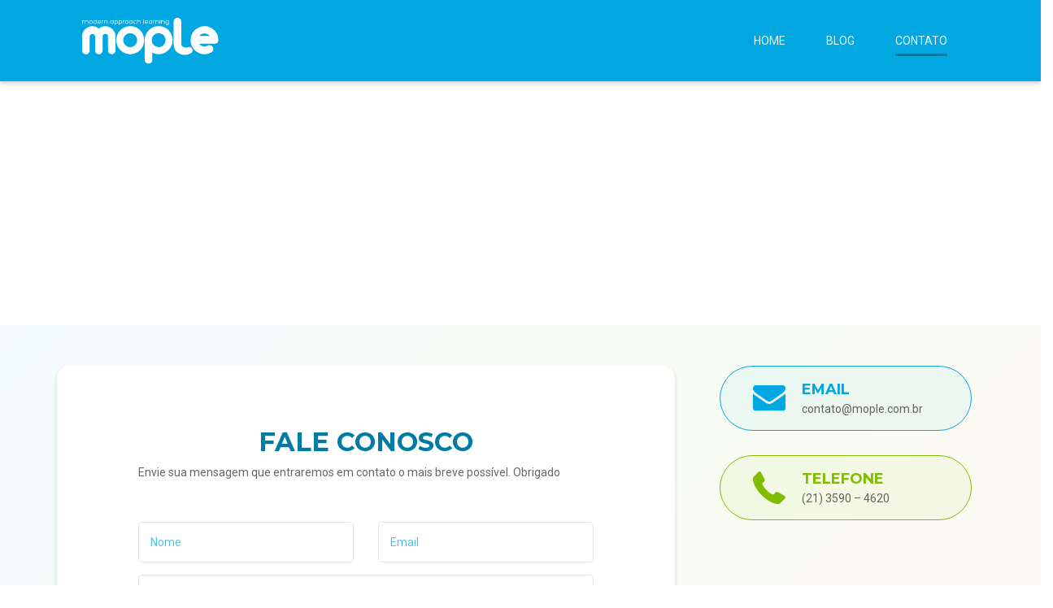

--- FILE ---
content_type: text/html; charset=UTF-8
request_url: https://mople.com.br/contato/
body_size: 6416
content:
<!DOCTYPE html>
<html lang="pt-BR">
<head>
	<meta charset="UTF-8">
	<meta name="viewport" content="width=device-width, initial-scale=1, shrink-to-fit=no">
	<link rel="profile" href="https://gmpg.org/xfn/11">
	<meta name='robots' content='index, follow, max-image-preview:large, max-snippet:-1, max-video-preview:-1' />

	<!-- This site is optimized with the Yoast SEO plugin v19.13 - https://yoast.com/wordpress/plugins/seo/ -->
	<title>Contato - Mople</title>
	<link rel="canonical" href="https://mople.com.br/contato/" />
	<meta property="og:locale" content="pt_BR" />
	<meta property="og:type" content="article" />
	<meta property="og:title" content="Contato - Mople" />
	<meta property="og:description" content="[...]Leia mais..." />
	<meta property="og:url" content="https://mople.com.br/contato/" />
	<meta property="og:site_name" content="Mople" />
	<meta name="twitter:card" content="summary_large_image" />
	<script type="application/ld+json" class="yoast-schema-graph">{"@context":"https://schema.org","@graph":[{"@type":"WebPage","@id":"https://mople.com.br/contato/","url":"https://mople.com.br/contato/","name":"Contato - Mople","isPartOf":{"@id":"https://mople.com.br/#website"},"datePublished":"2019-02-26T19:09:36+00:00","dateModified":"2019-02-26T19:09:36+00:00","breadcrumb":{"@id":"https://mople.com.br/contato/#breadcrumb"},"inLanguage":"pt-BR","potentialAction":[{"@type":"ReadAction","target":["https://mople.com.br/contato/"]}]},{"@type":"BreadcrumbList","@id":"https://mople.com.br/contato/#breadcrumb","itemListElement":[{"@type":"ListItem","position":1,"name":"Início","item":"https://mople.com.br/"},{"@type":"ListItem","position":2,"name":"Contato"}]},{"@type":"WebSite","@id":"https://mople.com.br/#website","url":"https://mople.com.br/","name":"Mople","description":"Modern Aproach Learning","potentialAction":[{"@type":"SearchAction","target":{"@type":"EntryPoint","urlTemplate":"https://mople.com.br/?s={search_term_string}"},"query-input":"required name=search_term_string"}],"inLanguage":"pt-BR"}]}</script>
	<!-- / Yoast SEO plugin. -->


<link rel='dns-prefetch' href='//s.w.org' />
<link rel="alternate" type="application/rss+xml" title="Feed para Mople &raquo;" href="https://mople.com.br/feed/" />
<link rel="alternate" type="application/rss+xml" title="Feed de comentários para Mople &raquo;" href="https://mople.com.br/comments/feed/" />
<script type="text/javascript">
window._wpemojiSettings = {"baseUrl":"https:\/\/s.w.org\/images\/core\/emoji\/13.1.0\/72x72\/","ext":".png","svgUrl":"https:\/\/s.w.org\/images\/core\/emoji\/13.1.0\/svg\/","svgExt":".svg","source":{"concatemoji":"https:\/\/mople.com.br\/wp-includes\/js\/wp-emoji-release.min.js?ver=e979bf10dc15f37b8151c6f5cdec8f47"}};
/*! This file is auto-generated */
!function(e,a,t){var n,r,o,i=a.createElement("canvas"),p=i.getContext&&i.getContext("2d");function s(e,t){var a=String.fromCharCode;p.clearRect(0,0,i.width,i.height),p.fillText(a.apply(this,e),0,0);e=i.toDataURL();return p.clearRect(0,0,i.width,i.height),p.fillText(a.apply(this,t),0,0),e===i.toDataURL()}function c(e){var t=a.createElement("script");t.src=e,t.defer=t.type="text/javascript",a.getElementsByTagName("head")[0].appendChild(t)}for(o=Array("flag","emoji"),t.supports={everything:!0,everythingExceptFlag:!0},r=0;r<o.length;r++)t.supports[o[r]]=function(e){if(!p||!p.fillText)return!1;switch(p.textBaseline="top",p.font="600 32px Arial",e){case"flag":return s([127987,65039,8205,9895,65039],[127987,65039,8203,9895,65039])?!1:!s([55356,56826,55356,56819],[55356,56826,8203,55356,56819])&&!s([55356,57332,56128,56423,56128,56418,56128,56421,56128,56430,56128,56423,56128,56447],[55356,57332,8203,56128,56423,8203,56128,56418,8203,56128,56421,8203,56128,56430,8203,56128,56423,8203,56128,56447]);case"emoji":return!s([10084,65039,8205,55357,56613],[10084,65039,8203,55357,56613])}return!1}(o[r]),t.supports.everything=t.supports.everything&&t.supports[o[r]],"flag"!==o[r]&&(t.supports.everythingExceptFlag=t.supports.everythingExceptFlag&&t.supports[o[r]]);t.supports.everythingExceptFlag=t.supports.everythingExceptFlag&&!t.supports.flag,t.DOMReady=!1,t.readyCallback=function(){t.DOMReady=!0},t.supports.everything||(n=function(){t.readyCallback()},a.addEventListener?(a.addEventListener("DOMContentLoaded",n,!1),e.addEventListener("load",n,!1)):(e.attachEvent("onload",n),a.attachEvent("onreadystatechange",function(){"complete"===a.readyState&&t.readyCallback()})),(n=t.source||{}).concatemoji?c(n.concatemoji):n.wpemoji&&n.twemoji&&(c(n.twemoji),c(n.wpemoji)))}(window,document,window._wpemojiSettings);
</script>
<style type="text/css">
img.wp-smiley,
img.emoji {
	display: inline !important;
	border: none !important;
	box-shadow: none !important;
	height: 1em !important;
	width: 1em !important;
	margin: 0 0.07em !important;
	vertical-align: -0.1em !important;
	background: none !important;
	padding: 0 !important;
}
</style>
	<link rel='stylesheet' id='wp-block-library-css'  href='https://mople.com.br/wp-includes/css/dist/block-library/style.min.css?ver=e979bf10dc15f37b8151c6f5cdec8f47' type='text/css' media='all' />
<style id='global-styles-inline-css' type='text/css'>
body{--wp--preset--color--black: #000000;--wp--preset--color--cyan-bluish-gray: #abb8c3;--wp--preset--color--white: #ffffff;--wp--preset--color--pale-pink: #f78da7;--wp--preset--color--vivid-red: #cf2e2e;--wp--preset--color--luminous-vivid-orange: #ff6900;--wp--preset--color--luminous-vivid-amber: #fcb900;--wp--preset--color--light-green-cyan: #7bdcb5;--wp--preset--color--vivid-green-cyan: #00d084;--wp--preset--color--pale-cyan-blue: #8ed1fc;--wp--preset--color--vivid-cyan-blue: #0693e3;--wp--preset--color--vivid-purple: #9b51e0;--wp--preset--gradient--vivid-cyan-blue-to-vivid-purple: linear-gradient(135deg,rgba(6,147,227,1) 0%,rgb(155,81,224) 100%);--wp--preset--gradient--light-green-cyan-to-vivid-green-cyan: linear-gradient(135deg,rgb(122,220,180) 0%,rgb(0,208,130) 100%);--wp--preset--gradient--luminous-vivid-amber-to-luminous-vivid-orange: linear-gradient(135deg,rgba(252,185,0,1) 0%,rgba(255,105,0,1) 100%);--wp--preset--gradient--luminous-vivid-orange-to-vivid-red: linear-gradient(135deg,rgba(255,105,0,1) 0%,rgb(207,46,46) 100%);--wp--preset--gradient--very-light-gray-to-cyan-bluish-gray: linear-gradient(135deg,rgb(238,238,238) 0%,rgb(169,184,195) 100%);--wp--preset--gradient--cool-to-warm-spectrum: linear-gradient(135deg,rgb(74,234,220) 0%,rgb(151,120,209) 20%,rgb(207,42,186) 40%,rgb(238,44,130) 60%,rgb(251,105,98) 80%,rgb(254,248,76) 100%);--wp--preset--gradient--blush-light-purple: linear-gradient(135deg,rgb(255,206,236) 0%,rgb(152,150,240) 100%);--wp--preset--gradient--blush-bordeaux: linear-gradient(135deg,rgb(254,205,165) 0%,rgb(254,45,45) 50%,rgb(107,0,62) 100%);--wp--preset--gradient--luminous-dusk: linear-gradient(135deg,rgb(255,203,112) 0%,rgb(199,81,192) 50%,rgb(65,88,208) 100%);--wp--preset--gradient--pale-ocean: linear-gradient(135deg,rgb(255,245,203) 0%,rgb(182,227,212) 50%,rgb(51,167,181) 100%);--wp--preset--gradient--electric-grass: linear-gradient(135deg,rgb(202,248,128) 0%,rgb(113,206,126) 100%);--wp--preset--gradient--midnight: linear-gradient(135deg,rgb(2,3,129) 0%,rgb(40,116,252) 100%);--wp--preset--duotone--dark-grayscale: url('#wp-duotone-dark-grayscale');--wp--preset--duotone--grayscale: url('#wp-duotone-grayscale');--wp--preset--duotone--purple-yellow: url('#wp-duotone-purple-yellow');--wp--preset--duotone--blue-red: url('#wp-duotone-blue-red');--wp--preset--duotone--midnight: url('#wp-duotone-midnight');--wp--preset--duotone--magenta-yellow: url('#wp-duotone-magenta-yellow');--wp--preset--duotone--purple-green: url('#wp-duotone-purple-green');--wp--preset--duotone--blue-orange: url('#wp-duotone-blue-orange');--wp--preset--font-size--small: 13px;--wp--preset--font-size--medium: 20px;--wp--preset--font-size--large: 36px;--wp--preset--font-size--x-large: 42px;}.has-black-color{color: var(--wp--preset--color--black) !important;}.has-cyan-bluish-gray-color{color: var(--wp--preset--color--cyan-bluish-gray) !important;}.has-white-color{color: var(--wp--preset--color--white) !important;}.has-pale-pink-color{color: var(--wp--preset--color--pale-pink) !important;}.has-vivid-red-color{color: var(--wp--preset--color--vivid-red) !important;}.has-luminous-vivid-orange-color{color: var(--wp--preset--color--luminous-vivid-orange) !important;}.has-luminous-vivid-amber-color{color: var(--wp--preset--color--luminous-vivid-amber) !important;}.has-light-green-cyan-color{color: var(--wp--preset--color--light-green-cyan) !important;}.has-vivid-green-cyan-color{color: var(--wp--preset--color--vivid-green-cyan) !important;}.has-pale-cyan-blue-color{color: var(--wp--preset--color--pale-cyan-blue) !important;}.has-vivid-cyan-blue-color{color: var(--wp--preset--color--vivid-cyan-blue) !important;}.has-vivid-purple-color{color: var(--wp--preset--color--vivid-purple) !important;}.has-black-background-color{background-color: var(--wp--preset--color--black) !important;}.has-cyan-bluish-gray-background-color{background-color: var(--wp--preset--color--cyan-bluish-gray) !important;}.has-white-background-color{background-color: var(--wp--preset--color--white) !important;}.has-pale-pink-background-color{background-color: var(--wp--preset--color--pale-pink) !important;}.has-vivid-red-background-color{background-color: var(--wp--preset--color--vivid-red) !important;}.has-luminous-vivid-orange-background-color{background-color: var(--wp--preset--color--luminous-vivid-orange) !important;}.has-luminous-vivid-amber-background-color{background-color: var(--wp--preset--color--luminous-vivid-amber) !important;}.has-light-green-cyan-background-color{background-color: var(--wp--preset--color--light-green-cyan) !important;}.has-vivid-green-cyan-background-color{background-color: var(--wp--preset--color--vivid-green-cyan) !important;}.has-pale-cyan-blue-background-color{background-color: var(--wp--preset--color--pale-cyan-blue) !important;}.has-vivid-cyan-blue-background-color{background-color: var(--wp--preset--color--vivid-cyan-blue) !important;}.has-vivid-purple-background-color{background-color: var(--wp--preset--color--vivid-purple) !important;}.has-black-border-color{border-color: var(--wp--preset--color--black) !important;}.has-cyan-bluish-gray-border-color{border-color: var(--wp--preset--color--cyan-bluish-gray) !important;}.has-white-border-color{border-color: var(--wp--preset--color--white) !important;}.has-pale-pink-border-color{border-color: var(--wp--preset--color--pale-pink) !important;}.has-vivid-red-border-color{border-color: var(--wp--preset--color--vivid-red) !important;}.has-luminous-vivid-orange-border-color{border-color: var(--wp--preset--color--luminous-vivid-orange) !important;}.has-luminous-vivid-amber-border-color{border-color: var(--wp--preset--color--luminous-vivid-amber) !important;}.has-light-green-cyan-border-color{border-color: var(--wp--preset--color--light-green-cyan) !important;}.has-vivid-green-cyan-border-color{border-color: var(--wp--preset--color--vivid-green-cyan) !important;}.has-pale-cyan-blue-border-color{border-color: var(--wp--preset--color--pale-cyan-blue) !important;}.has-vivid-cyan-blue-border-color{border-color: var(--wp--preset--color--vivid-cyan-blue) !important;}.has-vivid-purple-border-color{border-color: var(--wp--preset--color--vivid-purple) !important;}.has-vivid-cyan-blue-to-vivid-purple-gradient-background{background: var(--wp--preset--gradient--vivid-cyan-blue-to-vivid-purple) !important;}.has-light-green-cyan-to-vivid-green-cyan-gradient-background{background: var(--wp--preset--gradient--light-green-cyan-to-vivid-green-cyan) !important;}.has-luminous-vivid-amber-to-luminous-vivid-orange-gradient-background{background: var(--wp--preset--gradient--luminous-vivid-amber-to-luminous-vivid-orange) !important;}.has-luminous-vivid-orange-to-vivid-red-gradient-background{background: var(--wp--preset--gradient--luminous-vivid-orange-to-vivid-red) !important;}.has-very-light-gray-to-cyan-bluish-gray-gradient-background{background: var(--wp--preset--gradient--very-light-gray-to-cyan-bluish-gray) !important;}.has-cool-to-warm-spectrum-gradient-background{background: var(--wp--preset--gradient--cool-to-warm-spectrum) !important;}.has-blush-light-purple-gradient-background{background: var(--wp--preset--gradient--blush-light-purple) !important;}.has-blush-bordeaux-gradient-background{background: var(--wp--preset--gradient--blush-bordeaux) !important;}.has-luminous-dusk-gradient-background{background: var(--wp--preset--gradient--luminous-dusk) !important;}.has-pale-ocean-gradient-background{background: var(--wp--preset--gradient--pale-ocean) !important;}.has-electric-grass-gradient-background{background: var(--wp--preset--gradient--electric-grass) !important;}.has-midnight-gradient-background{background: var(--wp--preset--gradient--midnight) !important;}.has-small-font-size{font-size: var(--wp--preset--font-size--small) !important;}.has-medium-font-size{font-size: var(--wp--preset--font-size--medium) !important;}.has-large-font-size{font-size: var(--wp--preset--font-size--large) !important;}.has-x-large-font-size{font-size: var(--wp--preset--font-size--x-large) !important;}
</style>
<link rel='stylesheet' id='understrap-styles-css'  href='https://mople.com.br/wp-content/themes/mople/css/theme.min.css?ver=0.9.1.1554319576' type='text/css' media='all' />
<script type='text/javascript' src='https://mople.com.br/wp-includes/js/jquery/jquery.min.js?ver=3.6.0' id='jquery-core-js'></script>
<script type='text/javascript' src='https://mople.com.br/wp-includes/js/jquery/jquery-migrate.min.js?ver=3.3.2' id='jquery-migrate-js'></script>
<link rel="https://api.w.org/" href="https://mople.com.br/wp-json/" /><link rel="alternate" type="application/json" href="https://mople.com.br/wp-json/wp/v2/pages/14" /><link rel="EditURI" type="application/rsd+xml" title="RSD" href="https://mople.com.br/xmlrpc.php?rsd" />
<link rel="wlwmanifest" type="application/wlwmanifest+xml" href="https://mople.com.br/wp-includes/wlwmanifest.xml" /> 

<link rel='shortlink' href='https://mople.com.br/?p=14' />
<link rel="alternate" type="application/json+oembed" href="https://mople.com.br/wp-json/oembed/1.0/embed?url=https%3A%2F%2Fmople.com.br%2Fcontato%2F" />
<link rel="alternate" type="text/xml+oembed" href="https://mople.com.br/wp-json/oembed/1.0/embed?url=https%3A%2F%2Fmople.com.br%2Fcontato%2F&#038;format=xml" />
<script type="text/javascript">
(function(url){
	if(/(?:Chrome\/26\.0\.1410\.63 Safari\/537\.31|WordfenceTestMonBot)/.test(navigator.userAgent)){ return; }
	var addEvent = function(evt, handler) {
		if (window.addEventListener) {
			document.addEventListener(evt, handler, false);
		} else if (window.attachEvent) {
			document.attachEvent('on' + evt, handler);
		}
	};
	var removeEvent = function(evt, handler) {
		if (window.removeEventListener) {
			document.removeEventListener(evt, handler, false);
		} else if (window.detachEvent) {
			document.detachEvent('on' + evt, handler);
		}
	};
	var evts = 'contextmenu dblclick drag dragend dragenter dragleave dragover dragstart drop keydown keypress keyup mousedown mousemove mouseout mouseover mouseup mousewheel scroll'.split(' ');
	var logHuman = function() {
		if (window.wfLogHumanRan) { return; }
		window.wfLogHumanRan = true;
		var wfscr = document.createElement('script');
		wfscr.type = 'text/javascript';
		wfscr.async = true;
		wfscr.src = url + '&r=' + Math.random();
		(document.getElementsByTagName('head')[0]||document.getElementsByTagName('body')[0]).appendChild(wfscr);
		for (var i = 0; i < evts.length; i++) {
			removeEvent(evts[i], logHuman);
		}
	};
	for (var i = 0; i < evts.length; i++) {
		addEvent(evts[i], logHuman);
	}
})('//mople.com.br/?wordfence_lh=1&hid=B64B313B4759912B13D27DC7B46A6216');
</script><meta name="mobile-web-app-capable" content="yes">
<meta name="apple-mobile-web-app-capable" content="yes">
<meta name="apple-mobile-web-app-title" content="Mople - Modern Aproach Learning">
<link rel="icon" href="https://mople.com.br/wp-content/uploads/2019/03/cropped-cropped-Untitled-1-32x32.png" sizes="32x32" />
<link rel="icon" href="https://mople.com.br/wp-content/uploads/2019/03/cropped-cropped-Untitled-1-192x192.png" sizes="192x192" />
<link rel="apple-touch-icon" href="https://mople.com.br/wp-content/uploads/2019/03/cropped-cropped-Untitled-1-180x180.png" />
<meta name="msapplication-TileImage" content="https://mople.com.br/wp-content/uploads/2019/03/cropped-cropped-Untitled-1-270x270.png" />
		<style type="text/css" id="wp-custom-css">
			/***Cookie***/
.cn-button.bootstrap {
    background: #00a7e1;
}
#cookie-notice .cookie-notice-container {
    display: flex;
    justify-content: center;
    flex-direction: column;
}
span#cn-notice-text a {
    color: #00a7e1;
}
/*** Pagina****/
div#full-width-page-wrapper {
    padding-top: 150px;
}
/***Menu***/
.menu-top li + li + li + li {
    display: none;
}		</style>
		  <link href="https://unpkg.com/aos@2.3.1/dist/aos.css" rel="stylesheet">

<link rel="stylesheet" type="text/css" href="//cdn.jsdelivr.net/npm/slick-carousel@1.8.1/slick/slick.css"/>

</head>

<body data-rsssl=1>
		<div class="super-container">
      <div class="menu-top">
        <button  class="menu-icon" type="button" name="button">
          <img src="https://mople.com.br/wp-content/themes/mople/img/hamburger-menu.svg" alt="">
        </button>
        <div class="logo"><a href="/home"><img src="https://mople.com.br/wp-content/themes/mople/img/logo.svg" alt=""></a></div>
        <nav class="main-menu">
          <div class="container">
            <div class="menu-main-menu-container"><ul id="menu-main-menu" class="menu"><li itemscope="itemscope" itemtype="https://www.schema.org/SiteNavigationElement" id="menu-item-16" class="menu-item menu-item-type-post_type menu-item-object-page menu-item-home menu-item-16 nav-item"><a title="Home" href="https://mople.com.br/" class="nav-link">Home</a></li>
<li itemscope="itemscope" itemtype="https://www.schema.org/SiteNavigationElement" id="menu-item-17" class="menu-item menu-item-type-post_type menu-item-object-page menu-item-17 nav-item"><a title="Blog" href="https://mople.com.br/blog/" class="nav-link">Blog</a></li>
<li itemscope="itemscope" itemtype="https://www.schema.org/SiteNavigationElement" id="menu-item-18" class="menu-item menu-item-type-post_type menu-item-object-page current-menu-item page_item page-item-14 current_page_item active menu-item-18 nav-item"><a title="Contato" href="https://mople.com.br/contato/" class="nav-link">Contato</a></li>
<li itemscope="itemscope" itemtype="https://www.schema.org/SiteNavigationElement" id="menu-item-149" class="menu-item menu-item-type-post_type menu-item-object-page menu-item-149 nav-item"><a title="Política de Uso de Cookies" href="https://mople.com.br/politica-de-uso-de-cookies/" class="nav-link">Política de Uso de Cookies</a></li>
<li itemscope="itemscope" itemtype="https://www.schema.org/SiteNavigationElement" id="menu-item-150" class="menu-item menu-item-type-post_type menu-item-object-page menu-item-150 nav-item"><a title="Política de Privacidade" href="https://mople.com.br/politica-de-privacidade/" class="nav-link">Política de Privacidade</a></li>
</ul></div>
          </div>

        </nav>
      </div>

<div class="maps">
  <iframe src="https://www.google.com/maps/embed?pb=!1m14!1m8!1m3!1d8740.760959116156!2d-43.177275188200134!3d-22.911995812063623!3m2!1i1024!2i768!4f13.1!3m3!1m2!1s0x0%3A0xe5e9c7a7b844a780!2sMOPLE!5e0!3m2!1spt-BR!2sbr!4v1551458506568" width="100%" height="300" frameborder="0" style="border:0" allowfullscreen></iframe>
</div>
  <div class="super-background-contact">
    <div class="white-bg-contact">
      <div class="container">
        <div class="row">
          <div class="col-md-8 main-contact">
            <h2>FALE CONOSCO</h2>
            <p>Envie sua mensagem que entraremos em contato o mais breve possível. Obrigado</p>
            <form action="#" class="form-contact" method="post" >
		            <div id="loading">
									<div class="row">
		              <div class="col-md">
		                <label for="nome" id="label-nome">Nome</label>
		                <input type="text" id="nome" name="nome">
		              </div>
		              <div class="col-md">
		                <label for="email" id="label-email">Email</label>
		                <input type="text" id="email" name="email">
		              </div>
		            </div>
                <div class="row">
                  <div class="col">
                    <label for="assunto" id="label-assunto">Assunto</label>
                    <input type="text" id="assunto" name="assunto">
                  </div>
                </div>
                <div class="row">
                  <div class="col">
                    <label for="#"  id="label-mensagem">Mensagem</label>
                    <textarea name="mensagem" id="mensagem" name="mensagem" rows="8" cols="80"></textarea>
                  </div>
                </div>
							</div>
              <button class="buttons form-submit" type="submit">ENVIAR <img src="https://mople.com.br/wp-content/themes/mople/img/arrow-right.svg" alt=""></button>
            </form>
						<div class="myFormLoading">
								<p> <img src="https://mople.com.br/wp-content/themes/mople/img/loading.svg" width="100px"  alt=""><br>Enviando email...</p>
						</div>
						<div class="myFormLoadingEnviado">
								<h2>
									<img src="https://mople.com.br/wp-content/themes/mople/img/send.svg" width="200px" alt=""><br>
									Formulário enviado com sucesso!
								</h2>
						</div>
          </div>
          <div class="col-md-4">
            <ul class="contact-info">
              <li class="color-blue" data-aos="fade-left"  data-aos-duration="500" data-aos-delay="50"><img src="https://mople.com.br/wp-content/themes/mople/img/contact-mail.svg" alt=""><span><h4>Email</h4><p>contato@mople.com.br</p></span></li>
              <li class="color-green" data-aos="fade-left"  data-aos-duration="500" data-aos-delay="100"><img src="https://mople.com.br/wp-content/themes/mople/img/contact-phone.svg" alt=""><span><h4>Telefone</h4><p>(21) 3590 – 4620</p></span></li>
              <li class="color-orange" data-aos="fade-left"  data-aos-duration="500" data-aos-delay="150"><img src="https://mople.com.br/wp-content/themes/mople/img/contact-maps.svg" alt=""><span><h4>Endereço</h4><p>Rua do Passeio, 70/4º andar Centro – CEP: 20021 – 290</p></span></li>
            </ul>
          </div>
        </div>
      </div>
    </div>
  </div>


<footer>
	<div class="newsletter">
    <div class="row">
      <div class="container">
        <h3>Quer receber novidades?</h3>
        <p>Assine  nossa newsletter!</p>
        <form class="col-md-8 offset-md-2 news-form" action="#" id="mople-newsletter" method="post">
          <button type="submit" name="button">ASSINAR <img src="https://mople.com.br/wp-content/themes/mople/img/arrow-right.svg" alt=""></button>
          <img class="mail-icon" src="https://mople.com.br/wp-content/themes/mople/img/mail-green.svg" alt="">
          <input type="text" name="email">
        </form>
        <div class="myFormLoading2">
            <p> <img src="https://mople.com.br/wp-content/themes/mople/img/loading.svg" width="100px"  alt=""><br>Enviando email...</p>
        </div>
        <div class="myFormLoadingEnviado2">
            <h3>
              Formulário enviado com sucesso!
            </h3>
        </div>
      </div>
    </div>

  </div>
    <div class="footer">
      <div class="container">
        <div class="row">
	        <div class="col-md-5">
	          <h3>Contato</h3>
	          <ul>
	            <li><img src="https://mople.com.br/wp-content/themes/mople/img/mail-blue.svg" alt=""> contato@mople.com.br</li>
	            <li><img src="https://mople.com.br/wp-content/themes/mople/img/phone.svg" alt=""> (21) 99686-1673</li>
	            <li><img src="https://mople.com.br/wp-content/themes/mople/img/pin.svg" alt=""> Rua do Passeio, 70/4º andar Centro – CEP: 20021 - 290</li>
	          </ul>
	        </div>
	        <div class="col-md-3">
	            <h3>Páginas</h3>

	              <div class="menu-main-menu-container"><ul id="menu-main-menu-1" class="menu"><li itemscope="itemscope" itemtype="https://www.schema.org/SiteNavigationElement" class="menu-item menu-item-type-post_type menu-item-object-page menu-item-home menu-item-16 nav-item"><a title="Home" href="https://mople.com.br/" class="nav-link">Home</a></li>
<li itemscope="itemscope" itemtype="https://www.schema.org/SiteNavigationElement" class="menu-item menu-item-type-post_type menu-item-object-page menu-item-17 nav-item"><a title="Blog" href="https://mople.com.br/blog/" class="nav-link">Blog</a></li>
<li itemscope="itemscope" itemtype="https://www.schema.org/SiteNavigationElement" class="menu-item menu-item-type-post_type menu-item-object-page current-menu-item page_item page-item-14 current_page_item active menu-item-18 nav-item"><a title="Contato" href="https://mople.com.br/contato/" class="nav-link">Contato</a></li>
<li itemscope="itemscope" itemtype="https://www.schema.org/SiteNavigationElement" class="menu-item menu-item-type-post_type menu-item-object-page menu-item-149 nav-item"><a title="Política de Uso de Cookies" href="https://mople.com.br/politica-de-uso-de-cookies/" class="nav-link">Política de Uso de Cookies</a></li>
<li itemscope="itemscope" itemtype="https://www.schema.org/SiteNavigationElement" class="menu-item menu-item-type-post_type menu-item-object-page menu-item-150 nav-item"><a title="Política de Privacidade" href="https://mople.com.br/politica-de-privacidade/" class="nav-link">Política de Privacidade</a></li>
</ul></div>	        </div>
	      <div class="col-md-4">
					<h3>SIGA-NOS</h3>
					<ul>
						<li><a target="_blank" href="https://www.facebook.com/mople.edu/"><img src="https://mople.com.br/wp-content/themes/mople/img/facebook.svg" alt=""> <span>/</span>mople.edu</a></li>
						<li><a target="_blank" href="https://www.instagram.com/mople.curso.online/"><img src="https://mople.com.br/wp-content/themes/mople/img/instagram.svg" alt=""> <span>@</span>mople.curso.online</a></li>
					</ul>
	      </div>
			</div>
      <div class="row">
        <div class="col-md-12">
          <p>Copyright © 2018 <span>Mople</span>. Todos os direitos reservados</p>
        </div>
      </div>
    </div>
  </div>
</footer>
</div> <!-- .super container-->

<script type='text/javascript' src='https://mople.com.br/wp-content/themes/mople/js/theme.min.js?ver=0.9.1.1554319592' id='understrap-scripts-js'></script>
<script src="https://unpkg.com/aos@2.3.1/dist/aos.js"></script>
<script>
  AOS.init();

</script>
<script src="https://mople.com.br/wp-content/themes/mople/js/javascript.js"></script>
<script type="text/javascript" src="//cdn.jsdelivr.net/npm/slick-carousel@1.8.1/slick/slick.min.js"></script>


</body>

</html>


--- FILE ---
content_type: image/svg+xml
request_url: https://mople.com.br/wp-content/themes/mople/img/contact-mail.svg
body_size: 1260
content:
<svg xmlns="http://www.w3.org/2000/svg" width="40" height="31.428" viewBox="0 0 40 31.428">
  <g id="Agrupar_60" data-name="Agrupar 60" transform="translate(-789 -960)">
    <g id="envelope_1_" data-name="envelope (1)" transform="translate(-132 875.18)">
      <g id="Agrupar_59" data-name="Agrupar 59">
        <path id="Caminho_204" data-name="Caminho 204" d="M3.839,64.508q.759.536,4.576,3.181t5.848,4.073q.223.157.948.681t1.205.848q.48.323,1.161.725a6.735,6.735,0,0,0,1.284.6,3.537,3.537,0,0,0,1.116.2h.045a3.54,3.54,0,0,0,1.116-.2,6.741,6.741,0,0,0,1.283-.6q.681-.4,1.161-.725t1.205-.848q.725-.525.949-.681,2.053-1.428,10.446-7.255a10.6,10.6,0,0,0,2.723-2.745A5.9,5.9,0,0,0,40,58.392a3.6,3.6,0,0,0-3.572-3.572H3.571A3.188,3.188,0,0,0,.926,55.981,4.506,4.506,0,0,0,0,58.882a5.214,5.214,0,0,0,1.228,3.047A11.08,11.08,0,0,0,3.839,64.508Z" transform="translate(921 30)" fill="#00a7e1"/>
        <path id="Caminho_205" data-name="Caminho 205" d="M37.768,186.379q-7.321,4.955-11.116,7.7-1.272.937-2.065,1.462a12.74,12.74,0,0,1-2.109,1.071,6.423,6.423,0,0,1-2.455.547h-.045a6.425,6.425,0,0,1-2.455-.547,12.746,12.746,0,0,1-2.109-1.071q-.792-.524-2.065-1.462-3.014-2.21-11.094-7.7A11.823,11.823,0,0,1,0,184.437V202.16a3.438,3.438,0,0,0,1.049,2.523,3.439,3.439,0,0,0,2.522,1.049H36.429A3.582,3.582,0,0,0,40,202.16V184.437A12.309,12.309,0,0,1,37.768,186.379Z" transform="translate(921 -89.483)" fill="#00a7e1"/>
      </g>
    </g>
  </g>
</svg>


--- FILE ---
content_type: image/svg+xml
request_url: https://mople.com.br/wp-content/themes/mople/img/contact-phone.svg
body_size: 1228
content:
<svg xmlns="http://www.w3.org/2000/svg" width="40" height="39.974" viewBox="0 0 40 39.974">
  <g id="phone-receiver" transform="translate(0 -0.188)">
    <g id="Agrupar_58" data-name="Agrupar 58" transform="translate(0 0.188)">
      <path id="Caminho_203" data-name="Caminho 203" d="M39.981,31.735a1.933,1.933,0,0,1-.593,1.694l-5.632,5.589a3.17,3.17,0,0,1-1,.72,4.112,4.112,0,0,1-1.207.381q-.042,0-.254.021t-.55.021a19.521,19.521,0,0,1-2.6-.275,19.778,19.778,0,0,1-4.4-1.355,36.965,36.965,0,0,1-5.907-3.239,44.042,44.042,0,0,1-7.029-5.928,46.4,46.4,0,0,1-4.912-5.589A39.825,39.825,0,0,1,2.76,18.841,26.57,26.57,0,0,1,.981,14.734a21.792,21.792,0,0,1-.8-3.176,10.488,10.488,0,0,1-.169-2.1Q.049,8.7.049,8.615A4.116,4.116,0,0,1,.431,7.408a3.173,3.173,0,0,1,.72-1L6.782.781A1.865,1.865,0,0,1,8.137.188a1.58,1.58,0,0,1,.974.318,2.944,2.944,0,0,1,.72.783l4.531,8.6a2.061,2.061,0,0,1,.212,1.482,2.639,2.639,0,0,1-.72,1.355L11.779,14.8a.706.706,0,0,0-.148.275,1.045,1.045,0,0,0-.064.318,7.646,7.646,0,0,0,.762,2.033A18.658,18.658,0,0,0,13.9,19.9,27.5,27.5,0,0,0,16.9,23.266a28.049,28.049,0,0,0,3.388,3.028,19.563,19.563,0,0,0,2.477,1.588,6.584,6.584,0,0,0,1.524.614l.529.106a1.009,1.009,0,0,0,.275-.064.707.707,0,0,0,.275-.148l2.414-2.456a2.594,2.594,0,0,1,1.779-.677,2.213,2.213,0,0,1,1.143.254h.042l8.173,4.827A2.13,2.13,0,0,1,39.981,31.735Z" transform="translate(0 -0.188)" fill="#80bc00"/>
    </g>
  </g>
</svg>


--- FILE ---
content_type: image/svg+xml
request_url: https://mople.com.br/wp-content/themes/mople/img/arrow-right.svg
body_size: 249
content:
<svg xmlns="http://www.w3.org/2000/svg" width="15" height="10.545" viewBox="0 0 15 10.545">
  <path id="left-arrow_1_" data-name="left-arrow (1)" d="M4.893.159a.532.532,0,0,1,.756.748L1.816,4.739H14.463A.532.532,0,0,1,15,5.268a.539.539,0,0,1-.537.537H1.816L5.649,9.631a.543.543,0,0,1,0,.756.53.53,0,0,1-.756,0L.153,5.647a.533.533,0,0,1,0-.748Z" transform="translate(15 10.545) rotate(180)" fill="rgba(255,255,255,0.38)"/>
</svg>


--- FILE ---
content_type: image/svg+xml
request_url: https://mople.com.br/wp-content/themes/mople/img/pin.svg
body_size: 840
content:
<svg xmlns="http://www.w3.org/2000/svg" width="14.102" height="20.057" viewBox="0 0 14.102 20.057">
  <g id="pin" transform="translate(0 0)">
    <g id="Agrupar_17" data-name="Agrupar 17">
      <g id="Agrupar_16" data-name="Agrupar 16" transform="translate(0)">
        <path id="Caminho_145" data-name="Caminho 145" d="M83.051,0a7.052,7.052,0,0,0-6,10.759l5.6,9.02a.588.588,0,0,0,.5.278h0a.587.587,0,0,0,.5-.286l5.454-9.107A7.053,7.053,0,0,0,83.051,0ZM88.1,10.06,83.14,18.34l-5.089-8.2A5.88,5.88,0,1,1,88.1,10.06Z" transform="translate(-76)" fill="#00a7e1"/>
      </g>
    </g>
    <g id="Agrupar_19" data-name="Agrupar 19" transform="translate(3.526 3.526)">
      <g id="Agrupar_18" data-name="Agrupar 18" transform="translate(0)">
        <path id="Caminho_146" data-name="Caminho 146" d="M169.525,90a3.526,3.526,0,1,0,3.526,3.526A3.529,3.529,0,0,0,169.525,90Zm0,5.884a2.358,2.358,0,1,1,2.354-2.358A2.36,2.36,0,0,1,169.525,95.884Z" transform="translate(-166 -90)" fill="#00a7e1"/>
      </g>
    </g>
  </g>
</svg>


--- FILE ---
content_type: image/svg+xml
request_url: https://mople.com.br/wp-content/themes/mople/img/arrow-right-small.svg
body_size: 262
content:
<svg xmlns="http://www.w3.org/2000/svg" width="7.341" height="13.05" viewBox="0 0 7.341 13.05">
  <g id="back" transform="translate(6.84 12.5) rotate(180)">
    <path id="Caminho_161" data-name="Caminho 161" d="M.822,6,6.241.58A.34.34,0,0,0,5.761.1L.1,5.761a.338.338,0,0,0,0,.48L5.761,11.9A.342.342,0,0,0,6,12a.331.331,0,0,0,.239-.1.338.338,0,0,0,0-.48Z" transform="translate(0)" fill="none" stroke="#00a7e1" stroke-width="1"/>
  </g>
</svg>


--- FILE ---
content_type: image/svg+xml
request_url: https://mople.com.br/wp-content/themes/mople/img/logo.svg
body_size: 25601
content:
<svg xmlns="http://www.w3.org/2000/svg" width="168.282" height="56.42" viewBox="0 0 168.282 56.42">
  <g id="Agrupar_11" data-name="Agrupar 11" transform="translate(0 0)">
    <path id="Caminho_49" data-name="Caminho 49" d="M287.576,51.059c0-.125,0-.25-.006-.375-.006-.18-.021-.36-.034-.537-.006-.1-.009-.2-.018-.29-.015-.171-.037-.342-.055-.512-.012-.107-.021-.214-.037-.32-.018-.143-.043-.284-.067-.424s-.04-.272-.067-.406c-.018-.1-.043-.2-.061-.3-.037-.177-.07-.354-.113-.528-.012-.052-.027-.1-.04-.153a17.244,17.244,0,0,0-3.49-6.934c-.031-.037-.061-.076-.092-.113-.113-.134-.232-.265-.351-.4-.061-.067-.122-.137-.186-.2-.107-.116-.22-.229-.333-.345-.079-.082-.159-.162-.241-.241-.1-.1-.21-.2-.317-.3s-.192-.177-.293-.265-.2-.177-.305-.265-.223-.183-.336-.275c-.067-.052-.131-.11-.2-.162-.034-.024-.067-.049-.1-.073-.11-.085-.226-.168-.339-.25-.088-.064-.177-.131-.268-.2l-.058-.04c-.122-.082-.244-.165-.369-.244-.1-.064-.2-.131-.293-.192a.173.173,0,0,0-.04-.024c-.119-.073-.238-.14-.357-.21s-.22-.134-.336-.2l-.168-.092c-.092-.049-.183-.095-.275-.143-.2-.107-.406-.21-.61-.308-.1-.049-.207-.1-.314-.143-.2-.092-.4-.177-.607-.259-.1-.04-.2-.082-.3-.119-.238-.092-.476-.177-.717-.256-.064-.021-.125-.046-.189-.064-.314-.1-.628-.192-.946-.275-.018-.006-.04-.009-.061-.015-.293-.076-.586-.14-.882-.2-.07-.015-.14-.024-.211-.04-.253-.046-.5-.088-.757-.125l-.214-.027c-.272-.034-.546-.064-.818-.085-.043,0-.085-.009-.128-.012-.354-.024-.7-.043-1.059-.046-.128,0-.256,0-.387,0-.146,0-.29,0-.436.006-.183.006-.366.021-.549.034-.091.006-.183.009-.274.018-.192.015-.384.04-.58.061l-.247.027c-.177.024-.354.055-.534.082-.1.015-.2.031-.293.049-.15.027-.3.061-.445.092-.125.027-.253.052-.378.079s-.223.058-.336.085c-.162.04-.323.082-.482.125l-.207.064c-.2.061-.4.122-.6.189l-.073.027a17.18,17.18,0,0,0-9.448,7.919c-.009.015-.015.031-.024.046-.125.226-.247.458-.363.689-.076.156-.146.311-.217.467-.043.1-.092.192-.134.29a17.058,17.058,0,0,0-.9,2.63c-.006.018-.009.04-.015.058q-.1.407-.183.815c-.015.076-.027.153-.043.229-.04.214-.076.427-.107.644-.015.1-.027.21-.043.314-.024.186-.046.369-.061.555-.012.122-.021.244-.031.366-.012.168-.021.336-.027.506-.006.131-.012.265-.015.4q0,.238,0,.476c0,.137,0,.275.006.412.006.156.015.311.024.467.006.116.009.232.018.345.012.143-.006,22.754-.006,22.754h0c0,.012,0,.024,0,.037a4.683,4.683,0,0,0,9.28.885,4.773,4.773,0,0,0,.085-.665s.006-4.545.006-8.975c.037.018.073.034.11.052.171.085.342.165.516.244.1.046.192.092.29.134q.334.146.668.275c.049.018.1.043.146.061l.027.009c.25.095.5.18.753.262.021.006.043.015.064.021.268.085.534.165.805.235l.034.009c.217.058.433.107.65.156l.2.049.1.018a17.145,17.145,0,0,0,8.917-.54s.006,0,.012,0c.207-.07.409-.143.613-.223l.189-.07c.146-.058.287-.119.43-.18.119-.049.238-.1.354-.149.088-.04.174-.082.262-.125.168-.079.339-.159.5-.241.037-.018.076-.04.113-.061a17.132,17.132,0,0,0,7.111-6.894c.073-.134.143-.268.214-.4.058-.11.116-.217.174-.329a17.149,17.149,0,0,0,1.779-6.653.417.417,0,0,1,0-.061c.015-.253.024-.509.027-.763C287.582,51.358,287.576,51.208,287.576,51.059Zm-8.975-1.98,0,0a8.56,8.56,0,1,1-16.8,1.589h0c.012-.159.027-.317.049-.479a.336.336,0,0,0,.006-.055c.021-.146.043-.29.07-.436l.009-.055a8.281,8.281,0,0,1,.25-.964c.006-.015.009-.031.015-.046.046-.134.091-.272.143-.4.015-.043.034-.085.052-.128.043-.107.088-.217.137-.323.021-.049.043-.095.067-.143.049-.107.1-.211.159-.314.021-.043.043-.085.067-.128.079-.143.162-.287.25-.43s.174-.268.262-.4c.015-.021.031-.043.046-.061.079-.11.159-.22.244-.323a.44.44,0,0,1,.034-.04c.091-.113.183-.223.281-.329.006-.006.009-.012.015-.015.1-.113.2-.223.308-.329l.012-.012a8.414,8.414,0,0,1,1.693-1.315l.012-.009c.2-.119.406-.229.616-.329a.064.064,0,0,0,.015-.009,8.722,8.722,0,0,1,1.3-.5c.006,0,.012,0,.015-.006.214-.064.43-.116.65-.162.021,0,.043-.009.064-.012.214-.043.43-.079.65-.107.015,0,.034,0,.049-.006a8.41,8.41,0,0,1,1.33-.052c.031,0,.061,0,.091,0,.21.009.418.027.625.055.037,0,.073.009.107.015q.316.041.631.11l.058.012c.2.046.4.1.6.159l.079.024c.2.064.4.134.6.214l.119.046q.293.124.586.265a.986.986,0,0,1,.1.052c.2.1.4.217.6.339.232.146.454.3.671.467a.093.093,0,0,0,.021.015q.316.243.6.512a.144.144,0,0,1,.021.021c.192.18.375.369.549.564a.045.045,0,0,1,.009.012A8.513,8.513,0,0,1,278.6,49.079Z" transform="translate(-175.885 -23.677)" fill="#fff"/>
    <path id="Caminho_50" data-name="Caminho 50" d="M.743,14.5V12.618a1.546,1.546,0,0,1,1.565-1.565,1.331,1.331,0,0,1,.717.192,1.356,1.356,0,0,1,.58,1.178V14.5a.28.28,0,0,0,.308.293.282.282,0,0,0,.311-.293v-1.84a1.541,1.541,0,0,1,1.571-1.611,1.263,1.263,0,0,1,1.3,1.235V14.5a.269.269,0,0,0,.3.293A.28.28,0,0,0,7.7,14.5V12.261A1.827,1.827,0,0,0,5.771,10.47,1.846,1.846,0,0,0,4,11.574a1.711,1.711,0,0,0-1.7-1.1,1.717,1.717,0,0,0-1.574.869v-.577a.278.278,0,0,0-.293-.293.3.3,0,0,0-.3.293V14.5A.308.308,0,0,0,.743,14.5Z" transform="translate(-0.09 -7.276)" fill="#fff"/>
    <path id="Caminho_51" data-name="Caminho 51" d="M30.5,14.689a2.125,2.125,0,0,0,1.672-.753,2.24,2.24,0,0,0,.5-1.6,2.144,2.144,0,0,0-1.556-1.965,2.34,2.34,0,0,0-.619-.076,2.206,2.206,0,0,0-.635.076,2.145,2.145,0,0,0-1.547,1.965,2.246,2.246,0,0,0,.509,1.6A2.127,2.127,0,0,0,30.5,14.689Zm-.451-3.767a1.631,1.631,0,0,1,.442-.061,1.828,1.828,0,0,1,.461.061,1.565,1.565,0,0,1,1.12,1.6,1.7,1.7,0,0,1-.369,1.046,1.654,1.654,0,0,1-1.2.552,1.56,1.56,0,0,1-1.2-.552,1.643,1.643,0,0,1-.369-1.062A1.56,1.56,0,0,1,30.047,10.921Z" transform="translate(-19.675 -7.151)" fill="#fff"/>
    <path id="Caminho_52" data-name="Caminho 52" d="M46.423,11.7l-.009-.009a2.147,2.147,0,0,0,.805.156,1.541,1.541,0,0,0,1.37-.735v.394a.257.257,0,0,0,.284.293.278.278,0,0,0,.311-.293V6.453a.306.306,0,0,0-.61,0V8.119a1.528,1.528,0,0,0-1.354-.677,2.068,2.068,0,0,0-2.142,2.084A2.18,2.18,0,0,0,46.423,11.7Zm-.61-2.788a1.529,1.529,0,0,1,1.431-.894,1.3,1.3,0,0,1,1.33,1.287v.662a1.3,1.3,0,0,1-1.4,1.306,1.577,1.577,0,0,1-.863-.317,1.733,1.733,0,0,1-.619-1.422A2.069,2.069,0,0,1,45.813,8.912Z" transform="translate(-31.326 -4.284)" fill="#fff"/>
    <path id="Caminho_53" data-name="Caminho 53" d="M64.228,14.671a2.123,2.123,0,0,0,1.489-.5c.329-.336-.107-.68-.4-.409a1.822,1.822,0,0,1-1.113.351,1.5,1.5,0,0,1-1.528-1.254h3.3c.342,0,.427-.2.409-.384v.009a2.074,2.074,0,0,0-1.547-2.1h-.009a2.333,2.333,0,0,0-1.254,0,2.253,2.253,0,0,0-1.046,3.545A2.165,2.165,0,0,0,64.228,14.671Zm-.467-3.737a1.744,1.744,0,0,1,.9-.006h-.006A1.524,1.524,0,0,1,65.8,12.346H62.648A1.5,1.5,0,0,1,63.762,10.934Z" transform="translate(-43.124 -7.157)" fill="#fff"/>
    <path id="Caminho_54" data-name="Caminho 54" d="M79.991,14.759a.3.3,0,0,0,.3-.293V12.578c0-.845.369-1.528,1.229-1.528a.291.291,0,1,0,0-.58,1.272,1.272,0,0,0-1.248.711v-.418a.3.3,0,0,0-.595,0v3.7A.289.289,0,0,0,79.991,14.759Z" transform="translate(-55.373 -7.276)" fill="#fff"/>
    <path id="Caminho_55" data-name="Caminho 55" d="M89.6,14.651a.271.271,0,0,0,.3-.293v-1.94a1.591,1.591,0,0,1,1.571-1.583,1.3,1.3,0,0,1,1.3,1.306v2.218a.281.281,0,0,0,.311.293.271.271,0,0,0,.3-.293V12.14a1.824,1.824,0,0,0-1.9-1.87,1.7,1.7,0,0,0-1.6.869v-.519a.3.3,0,0,0-.6-.009v3.746A.284.284,0,0,0,89.6,14.651Z" transform="translate(-62.044 -7.137)" fill="#fff"/>
    <path id="Caminho_56" data-name="Caminho 56" d="M114.543,14.4a2.126,2.126,0,0,0,1.2.36A1.572,1.572,0,0,0,117.1,14v.4a.275.275,0,0,0,.3.3.286.286,0,0,0,.308-.3V10.69a.289.289,0,0,0-.308-.3.28.28,0,0,0-.3.3v.317a1.5,1.5,0,0,0-1.321-.65,1.993,1.993,0,0,0-.894.159l.006-.006a2.063,2.063,0,0,0-1.287,1.931A2.206,2.206,0,0,0,114.543,14.4Zm-.2-2.578a1.5,1.5,0,0,1,1.431-.894,1.251,1.251,0,0,1,1.33,1.287v.662a1.322,1.322,0,0,1-1.412,1.306,1.6,1.6,0,0,1-.86-.317,1.7,1.7,0,0,1-.61-1.422A1.751,1.751,0,0,1,114.342,11.825Z" transform="translate(-78.949 -7.197)" fill="#fff"/>
    <path id="Caminho_57" data-name="Caminho 57" d="M135.47,12.645a2.169,2.169,0,0,0-1.345-2.172l.009.009a2.1,2.1,0,0,0-.8-.162,1.544,1.544,0,0,0-1.37.735v-.394a.259.259,0,0,0-.284-.293.277.277,0,0,0-.308.293v5.2a.306.306,0,0,0,.61,0v-1.8a1.521,1.521,0,0,0,1.354.668A2.062,2.062,0,0,0,135.47,12.645ZM133.3,14.152a1.3,1.3,0,0,1-1.33-1.287V12.2a1.3,1.3,0,0,1,1.4-1.306,1.539,1.539,0,0,1,.86.32,1.729,1.729,0,0,1,.619,1.422,2.047,2.047,0,0,1-.125.619A1.533,1.533,0,0,1,133.3,14.152Z" transform="translate(-91.294 -7.172)" fill="#fff"/>
    <path id="Caminho_58" data-name="Caminho 58" d="M148.96,15.85v-1.8a1.521,1.521,0,0,0,1.354.668,2.066,2.066,0,0,0,2.142-2.084,2.169,2.169,0,0,0-1.345-2.172l.009.009a2.1,2.1,0,0,0-.805-.162,1.544,1.544,0,0,0-1.37.735v-.394a.259.259,0,0,0-.284-.293.278.278,0,0,0-.311.293v5.2A.305.305,0,0,0,148.96,15.85Zm0-3.655a1.306,1.306,0,0,1,1.4-1.306,1.557,1.557,0,0,1,.863.32,1.738,1.738,0,0,1,.619,1.422,2.049,2.049,0,0,1-.125.619,1.534,1.534,0,0,1-1.431.894,1.3,1.3,0,0,1-1.33-1.287Z" transform="translate(-103.095 -7.165)" fill="#fff"/>
    <path id="Caminho_59" data-name="Caminho 59" d="M165.578,14.759a.3.3,0,0,0,.3-.293V12.578c0-.845.369-1.528,1.229-1.528a.291.291,0,1,0,0-.58,1.266,1.266,0,0,0-1.245.711v-.418a.3.3,0,0,0-.595,0v3.7A.286.286,0,0,0,165.578,14.759Z" transform="translate(-114.853 -7.276)" fill="#fff"/>
    <path id="Caminho_60" data-name="Caminho 60" d="M175.646,14.689a2.125,2.125,0,0,0,1.672-.753,2.242,2.242,0,0,0,.5-1.6,2.148,2.148,0,0,0-1.556-1.965,2.341,2.341,0,0,0-.619-.076,2.219,2.219,0,0,0-.635.076,2.141,2.141,0,0,0-1.547,1.965,2.246,2.246,0,0,0,.509,1.6A2.116,2.116,0,0,0,175.646,14.689Zm-.451-3.767a1.631,1.631,0,0,1,.442-.061,1.827,1.827,0,0,1,.461.061,1.567,1.567,0,0,1,1.123,1.6,1.7,1.7,0,0,1-.369,1.046,1.659,1.659,0,0,1-1.2.552,1.56,1.56,0,0,1-1.2-.552,1.64,1.64,0,0,1-.366-1.062A1.552,1.552,0,0,1,175.194,10.921Z" transform="translate(-120.546 -7.151)" fill="#fff"/>
    <path id="Caminho_61" data-name="Caminho 61" d="M191.1,14.4a2.119,2.119,0,0,0,1.205.36,1.572,1.572,0,0,0,1.354-.76v.4a.274.274,0,0,0,.3.3.286.286,0,0,0,.308-.3V10.69a.289.289,0,0,0-.308-.3.28.28,0,0,0-.3.3v.317a1.5,1.5,0,0,0-1.321-.65,2.014,2.014,0,0,0-.9.159l.009-.006a2.063,2.063,0,0,0-1.287,1.931A2.213,2.213,0,0,0,191.1,14.4Zm-.2-2.578a1.5,1.5,0,0,1,1.431-.894,1.251,1.251,0,0,1,1.33,1.287v.662a1.323,1.323,0,0,1-1.415,1.306,1.612,1.612,0,0,1-.86-.317,1.7,1.7,0,0,1-.61-1.422A1.821,1.821,0,0,1,190.9,11.825Z" transform="translate(-132.153 -7.197)" fill="#fff"/>
    <path id="Caminho_62" data-name="Caminho 62" d="M209.2,14.616a2.122,2.122,0,0,0,1.656-.744c.284-.326-.217-.65-.427-.366a1.484,1.484,0,0,1-1.22.552,1.563,1.563,0,0,1-1.2-.552,1.771,1.771,0,0,1-.36-1.107,1.569,1.569,0,0,1,1.528-1.7,1.488,1.488,0,0,1,1.162.509c.235.278.686-.073.442-.351a1.918,1.918,0,0,0-1.538-.711,2.11,2.11,0,0,0-2.215,2.084,2.4,2.4,0,0,0,.494,1.638A2.219,2.219,0,0,0,209.2,14.616Z" transform="translate(-143.865 -7.054)" fill="#fff"/>
    <path id="Caminho_63" data-name="Caminho 63" d="M222.994,11.924a.277.277,0,0,0,.3-.3V9.541a1.5,1.5,0,0,1,1.574-1.431,1.3,1.3,0,0,1,1.3,1.306v2.209a.285.285,0,0,0,.311.3.274.274,0,0,0,.3-.3V9.413a1.825,1.825,0,0,0-1.9-1.87,1.707,1.707,0,0,0-1.58.827V6.613c0-.351-.619-.36-.619,0v5.009A.283.283,0,0,0,222.994,11.924Z" transform="translate(-154.749 -4.41)" fill="#fff"/>
    <path id="Caminho_64" data-name="Caminho 64" d="M247.931,11.856a.291.291,0,0,0,.3-.287V6.554a.306.306,0,0,0-.61,0v5.018A.289.289,0,0,0,247.931,11.856Z" transform="translate(-172.081 -4.357)" fill="#fff"/>
    <path id="Caminho_65" data-name="Caminho 65" d="M255.081,14.671a2.128,2.128,0,0,0,1.489-.5c.326-.336-.11-.68-.4-.409a1.82,1.82,0,0,1-1.11.351,1.5,1.5,0,0,1-1.531-1.254h3.3c.345,0,.427-.2.409-.384v.009a2.071,2.071,0,0,0-1.547-2.1h-.009a2.333,2.333,0,0,0-1.254,0,2.253,2.253,0,0,0-1.046,3.545A2.172,2.172,0,0,0,255.081,14.671Zm-.47-3.737a1.744,1.744,0,0,1,.9-.006h-.006a1.527,1.527,0,0,1,1.144,1.419H253.5A1.5,1.5,0,0,1,254.612,10.934Z" transform="translate(-175.754 -7.157)" fill="#fff"/>
    <path id="Caminho_66" data-name="Caminho 66" d="M270.7,14.4a2.118,2.118,0,0,0,1.2.36A1.568,1.568,0,0,0,273.26,14v.4a.275.275,0,0,0,.3.3.287.287,0,0,0,.311-.3V10.69a.29.29,0,0,0-.311-.3.279.279,0,0,0-.3.3v.317a1.5,1.5,0,0,0-1.321-.65,1.993,1.993,0,0,0-.894.159l.009-.006a2.059,2.059,0,0,0-1.287,1.931A2.22,2.22,0,0,0,270.7,14.4Zm-.2-2.578a1.5,1.5,0,0,1,1.434-.894,1.248,1.248,0,0,1,1.327,1.287v.662a1.32,1.32,0,0,1-1.412,1.306,1.6,1.6,0,0,1-.86-.317,1.7,1.7,0,0,1-.61-1.422A1.821,1.821,0,0,1,270.5,11.825Z" transform="translate(-187.471 -7.197)" fill="#fff"/>
    <path id="Caminho_67" data-name="Caminho 67" d="M287.741,14.759a.292.292,0,0,0,.3-.293V12.578c0-.845.369-1.528,1.229-1.528a.291.291,0,1,0,0-.58,1.266,1.266,0,0,0-1.245.711v-.418a.3.3,0,0,0-.595,0v3.7A.289.289,0,0,0,287.741,14.759Z" transform="translate(-199.747 -7.276)" fill="#fff"/>
    <path id="Caminho_68" data-name="Caminho 68" d="M297.361,14.651a.271.271,0,0,0,.3-.293v-1.94a1.589,1.589,0,0,1,1.571-1.583,1.3,1.3,0,0,1,1.3,1.306v2.218a.281.281,0,0,0,.311.293.271.271,0,0,0,.3-.293V12.14a1.824,1.824,0,0,0-1.9-1.87,1.693,1.693,0,0,0-1.6.869v-.519a.3.3,0,0,0-.6-.009v3.746A.275.275,0,0,0,297.361,14.651Z" transform="translate(-206.432 -7.137)" fill="#fff"/>
    <path id="Caminho_69" data-name="Caminho 69" d="M314.5,10.794v3.761c0,.36.61.369.61,0V10.785C315.11,10.425,314.5,10.434,314.5,10.794Z" transform="translate(-218.559 -7.311)" fill="#fff"/>
    <path id="Caminho_70" data-name="Caminho 70" d="M315.1,6.942V6.563a.314.314,0,0,0-.625,0v.375A.314.314,0,0,0,315.1,6.942Z" transform="translate(-218.538 -4.361)" fill="#fff"/>
    <path id="Caminho_71" data-name="Caminho 71" d="M320.57,14.651a.268.268,0,0,0,.3-.293v-1.94a1.591,1.591,0,0,1,1.571-1.583,1.3,1.3,0,0,1,1.3,1.306v2.218a.281.281,0,0,0,.311.293.268.268,0,0,0,.3-.293V12.14a1.824,1.824,0,0,0-1.9-1.87,1.693,1.693,0,0,0-1.6.869v-.519a.3.3,0,0,0-.6-.009v3.746A.285.285,0,0,0,320.57,14.651Z" transform="translate(-222.555 -7.137)" fill="#fff"/>
    <path id="Caminho_72" data-name="Caminho 72" d="M338.446,14.567a2.247,2.247,0,0,0,.9.159,1.5,1.5,0,0,0,1.336-.735v.451c0,.863-.711,1.248-1.473,1.248a1.725,1.725,0,0,1-1.187-.418.3.3,0,1,0-.412.436,2.166,2.166,0,0,0,1.6.577,1.843,1.843,0,0,0,2.065-1.84V10.663a.286.286,0,0,0-.308-.3.276.276,0,0,0-.3.3v.317a1.583,1.583,0,0,0-1.37-.65,2.207,2.207,0,0,0-.787.143,2.158,2.158,0,0,0-1.336,2.172A2.087,2.087,0,0,0,338.446,14.567Zm-.04-3.353H338.4a1.524,1.524,0,0,1,1.562-.159,1.15,1.15,0,0,1,.711,1.144v.662a1.326,1.326,0,0,1-1.336,1.287,1.5,1.5,0,0,1-1.425-.894,1.894,1.894,0,0,1-.125-.616A1.691,1.691,0,0,1,338.407,11.215Z" transform="translate(-234.318 -7.179)" fill="#fff"/>
    <path id="Caminho_73" data-name="Caminho 73" d="M41.18,47.087a12.571,12.571,0,0,0-3.716-8.938l-.113-.11q-.169-.165-.339-.32l-.159-.137c-.1-.092-.207-.183-.314-.268l-.186-.146c-.1-.079-.2-.159-.308-.238-.067-.049-.137-.1-.207-.146-.1-.073-.2-.143-.308-.214-.073-.049-.146-.095-.22-.14-.1-.064-.207-.131-.311-.192-.076-.046-.156-.092-.235-.134l-.314-.174c-.082-.043-.162-.085-.244-.125l-.32-.156-.253-.116c-.107-.049-.217-.095-.326-.137-.088-.037-.174-.07-.262-.1-.11-.043-.223-.082-.336-.122l-.268-.092c-.113-.037-.229-.07-.345-.1-.092-.027-.18-.052-.272-.076l-.354-.088-.275-.064c-.122-.024-.247-.049-.369-.07-.092-.015-.18-.034-.271-.049-.131-.021-.259-.037-.39-.052-.085-.012-.174-.024-.259-.034-.146-.015-.293-.024-.442-.037-.073-.006-.146-.012-.22-.015-.223-.012-.445-.018-.671-.018-.177,0-.354,0-.531.012l-.177.009c-.116.006-.232.012-.348.024-.07.006-.137.012-.207.021-.1.009-.207.021-.311.034-.073.009-.146.018-.217.031l-.3.046c-.073.012-.146.024-.22.04-.1.018-.192.037-.29.058l-.217.046c-.1.021-.2.049-.3.073-.067.015-.131.034-.2.049q-.22.059-.439.128A12.541,12.541,0,0,0,20.6,37.313l-.034-.027h0a12.619,12.619,0,0,0-20.561,9.8c0,.034,0,.067,0,.1H0S0,64.341,0,64.363a4.669,4.669,0,0,0,9.338,0c0-.021.006-17.175.006-17.175H9.338V47.17h0a3.323,3.323,0,0,1,5.824-2.181c.021.024.046.049.067.076a3.317,3.317,0,0,1,.76,2.114c0,.043-.006.085-.006.128V64.268h0c0,.012,0,.024,0,.037a4.671,4.671,0,0,0,4.67,4.67c.149,0,.3-.009.442-.021.052-.006.1-.015.149-.021.095-.012.189-.024.281-.043.061-.012.119-.027.177-.04.079-.018.162-.037.238-.061s.125-.04.189-.061l.21-.073c.067-.024.131-.055.2-.082s.122-.055.183-.085.134-.07.2-.107c.052-.027.1-.058.153-.088.07-.043.14-.088.207-.134.04-.027.079-.058.119-.085.073-.055.146-.11.22-.168l.073-.064A4.651,4.651,0,0,0,25.222,65.2s0-.006,0-.006V65.18c.018-.1.037-.192.049-.293a3.568,3.568,0,0,0,.034-.363c.006,0,.006-17.211.006-17.3a3.328,3.328,0,0,1,3.328-3.328c.037,0,.073,0,.11.006h0a3.322,3.322,0,0,1,3.215,3.267l.009,12.062c.012,0,.043,5.076.043,5.094a4.58,4.58,0,0,0,9.161-.006c0-.07-.012-16.891-.012-16.891C41.174,47.316,41.18,47.2,41.18,47.087Z" transform="translate(0 -23.955)" fill="#fff"/>
    <path id="Caminho_74" data-name="Caminho 74" d="M170.317,59.612c.113-.2.22-.409.32-.613l.1-.2c.076-.156.146-.314.22-.476.052-.116.107-.235.156-.351.043-.1.079-.2.119-.3.07-.177.14-.354.207-.534.012-.031.021-.064.034-.095a17.176,17.176,0,0,0,1-5.6c0-.064,0-.128,0-.192,0-.2,0-.4-.009-.6a17.138,17.138,0,0,0-1.126-5.531c-.015-.043-.031-.082-.046-.125-.067-.171-.137-.339-.21-.506-.046-.1-.088-.211-.134-.311s-.107-.226-.162-.339c-.076-.159-.153-.317-.235-.476-.034-.067-.07-.131-.1-.2-.107-.2-.22-.4-.336-.6-.018-.031-.037-.064-.055-.095q-.2-.343-.421-.677c0-.006-.009-.012-.012-.018l-.018-.027c-.149-.229-.308-.451-.47-.674l-.046-.064c-.149-.2-.305-.4-.467-.6l-.1-.122c-.137-.168-.281-.333-.427-.5l-.183-.2c-.119-.128-.238-.253-.36-.378-.095-.1-.192-.192-.287-.287s-.183-.177-.275-.262c-.134-.125-.268-.247-.406-.366-.061-.055-.125-.107-.186-.162-.171-.146-.348-.29-.525-.427-.037-.027-.073-.055-.107-.085-.2-.159-.415-.311-.625-.461l-.055-.037c-.226-.159-.455-.308-.689-.455l-.027-.018a.132.132,0,0,0-.021-.012c-.223-.14-.451-.272-.68-.4-.037-.018-.07-.04-.107-.061-.2-.107-.393-.21-.592-.311-.073-.037-.146-.076-.22-.11-.149-.073-.3-.14-.451-.207-.125-.055-.247-.113-.372-.165-.092-.04-.183-.073-.275-.11-.186-.073-.369-.146-.555-.217a.572.572,0,0,0-.067-.021,17.161,17.161,0,0,0-5.619-1c-.067,0-.134,0-.2,0-.2,0-.4,0-.595.009a17.173,17.173,0,0,0-5.561,1.138c-.027.012-.058.021-.085.034-.18.07-.36.146-.54.226l-.278.119c-.125.055-.247.116-.369.174-.15.07-.3.143-.445.22l-.226.119c-.192.1-.384.207-.574.32-.04.024-.079.049-.119.07-.22.131-.436.265-.65.406a.263.263,0,0,1-.031.018l-.04.027c-.22.146-.436.3-.65.451a.859.859,0,0,1-.085.061c-.2.146-.39.3-.58.448-.049.04-.095.076-.14.116-.162.134-.32.272-.476.409-.073.064-.146.131-.22.2-.122.113-.241.226-.36.342-.1.1-.2.2-.305.305-.082.085-.165.171-.247.259-.128.137-.256.278-.381.421-.049.058-.1.116-.149.174-.15.177-.3.357-.439.537-.024.031-.049.064-.076.1-.162.207-.317.421-.47.638-.009.015-.021.031-.031.046-.159.229-.314.461-.461.7a.128.128,0,0,1-.015.021l-.009.018c-.14.226-.275.455-.406.686l-.055.1c-.11.2-.214.4-.314.6-.037.07-.073.143-.107.214q-.11.224-.21.458c-.055.125-.113.247-.165.372-.04.092-.073.183-.11.275-.073.186-.146.369-.214.555-.009.021-.015.046-.024.067a17.16,17.16,0,0,0-1,5.619c0,.058,0,.119,0,.177,0,.207,0,.412.009.619a17.115,17.115,0,0,0,1.135,5.552c.012.034.024.064.037.1q.105.265.22.531c.043.1.082.192.125.287.055.122.113.241.171.36.073.153.146.305.223.455.037.073.076.143.116.217.1.2.211.39.323.583l.067.113q.2.334.412.659c.006.009.009.018.015.027s.015.024.024.037q.22.334.458.659c.018.024.037.049.055.076.146.2.3.4.458.589.037.043.07.088.107.131l.046.055c.027.031.052.064.079.095.095.113.2.226.3.336.049.055.1.11.146.162.034.037.067.07.1.107.1.1.2.207.3.308s.2.2.3.3.177.168.265.253c.137.128.278.256.418.378.058.049.116.1.174.149.177.153.357.3.54.442.031.024.061.049.092.07.214.165.427.323.647.476.012.006.021.015.034.021.235.165.473.32.717.473,0,0,.006,0,.009.006s0,0,.006,0c.235.146.473.287.717.421.024.012.046.027.07.04.211.116.421.226.635.332.058.031.119.061.177.088l.25.119.143.064.107.046c.11.049.217.1.326.143l.268.11c.088.037.174.07.262.1s.2.076.3.113l.131.046.29.1.186.064c.314.1.628.192.946.275a.322.322,0,0,0,.058.012c.293.076.589.14.882.2.07.015.14.027.21.04.25.046.5.088.757.125.073.009.143.021.217.03.272.034.543.064.814.085.043,0,.085.009.131.012.357.024.717.043,1.074.046.113,0,.223,0,.336,0,.156,0,.308,0,.464-.006a17.1,17.1,0,0,0,5.525-1.123c.046-.018.092-.034.137-.052.165-.064.329-.134.494-.2.11-.046.22-.092.326-.14s.217-.1.323-.153c.165-.079.329-.159.491-.241.061-.031.122-.064.183-.1.207-.11.415-.226.619-.345.027-.015.052-.031.076-.046.235-.137.467-.284.693-.433a.023.023,0,0,1,.012-.006.054.054,0,0,0,.015-.012c.235-.156.464-.314.689-.482.015-.012.031-.024.049-.037q.311-.229.613-.476l.11-.092c.171-.14.339-.287.506-.433.064-.058.131-.116.2-.177.128-.119.256-.241.384-.363q.146-.142.284-.284c.089-.091.177-.183.262-.278.125-.134.247-.268.369-.406.055-.061.107-.122.159-.186.146-.174.293-.351.43-.528.027-.034.052-.067.079-.1.162-.207.317-.421.467-.635.009-.015.021-.027.03-.043q.243-.348.467-.7a.03.03,0,0,1,.012-.015.023.023,0,0,0,.006-.012c.143-.229.281-.464.412-.7A.688.688,0,0,1,170.317,59.612ZM147.178,48.356c.031-.085.064-.168.1-.253.021-.055.043-.107.064-.162s.049-.11.073-.162c.037-.082.073-.165.116-.247.015-.031.031-.058.046-.088.052-.107.107-.21.165-.317.006-.012.012-.021.018-.034q.1-.178.21-.357s0-.006.006-.006c.076-.122.156-.241.235-.357,0-.006.009-.012.012-.018.076-.11.156-.214.235-.317a.552.552,0,0,1,.04-.049c.07-.088.143-.177.217-.262.024-.031.052-.061.079-.092q.092-.105.183-.2c.043-.046.085-.092.131-.137s.095-.095.14-.14c.061-.061.125-.122.189-.18.031-.031.064-.058.1-.088.082-.073.165-.143.25-.214.018-.015.037-.031.058-.046.1-.079.2-.159.3-.232l.031-.021c.11-.079.22-.159.332-.232a.106.106,0,0,1,.024-.015c.11-.07.22-.14.329-.2.018-.012.037-.021.055-.034.095-.055.189-.107.287-.159.037-.021.076-.04.113-.061l.217-.107c.064-.031.125-.061.189-.088l.128-.055c.092-.04.186-.079.278-.116l.027-.009a8.683,8.683,0,0,1,2.782-.57c.04,0,.076,0,.116,0,.095,0,.186,0,.281,0a8.615,8.615,0,0,1,2.779.5.2.2,0,0,0,.04.012c.091.034.183.07.275.107l.134.055c.064.027.125.055.189.085l.22.1c.04.018.079.04.116.058.095.049.189.1.284.149l.064.037c.11.061.217.125.323.192.012.009.024.015.037.024.11.07.22.143.326.217l.04.027c.1.07.2.143.3.22.021.015.043.034.064.049.085.067.168.134.25.2.034.027.067.058.1.085.067.058.131.119.2.18l.14.131c.049.046.095.095.143.143s.119.122.177.186l.095.1c.07.079.137.156.2.238.018.024.04.049.058.07q.11.137.22.284c.012.015.024.034.037.049.073.1.146.2.217.308l.034.052c.064.1.128.2.189.3.015.027.034.055.049.082.049.085.1.171.143.259l.073.137c.034.061.061.125.091.189s.07.143.1.217c.015.034.027.067.043.1a8.6,8.6,0,0,1,.7,3.112v.095c0,.1,0,.2,0,.3,0,.2-.012.394-.031.589-.009.125-.024.253-.04.378l-.018.146c-.015.1-.034.207-.052.308-.009.055-.018.113-.031.168-.024.122-.052.247-.082.369-.018.079-.043.159-.064.235-.024.092-.052.183-.079.272-.021.064-.043.128-.064.2-.031.088-.061.18-.095.268-.018.052-.04.1-.058.153,0,.006-.006.015-.009.021-.043.11-.088.217-.137.323-.021.049-.043.095-.067.143-.049.1-.1.21-.159.314l-.067.131c-.079.143-.159.284-.247.424,0,0-.006.009-.009.012-.082.134-.171.262-.259.39-.012.018-.027.037-.04.055-.082.113-.165.223-.25.329a.328.328,0,0,1-.031.037c-.092.116-.186.226-.284.336l-.012.012c-.1.113-.207.226-.314.333l-.006.006c-.165.165-.336.32-.509.47a.383.383,0,0,1-.04.034c-.168.143-.342.278-.522.406-.027.018-.055.04-.082.058-.177.125-.357.241-.543.351l-.012.009c-.2.116-.4.226-.607.326a.179.179,0,0,0-.024.012,8.718,8.718,0,0,1-1.3.5c-.006,0-.012,0-.018.006-.214.061-.43.116-.647.162a.513.513,0,0,1-.067.012c-.214.043-.43.079-.65.107-.015,0-.034,0-.049.006a8.432,8.432,0,0,1-1.3.052l-.134-.006c-.186-.009-.372-.027-.558-.049l-.21-.027c-.174-.024-.348-.055-.522-.088-.073-.015-.146-.034-.22-.052-.146-.034-.29-.073-.436-.113-.076-.021-.153-.046-.229-.07-.165-.052-.329-.113-.494-.174l-.095-.037a.371.371,0,0,1-.052-.021c-.2-.079-.387-.168-.58-.265l-.018-.009c-.027-.015-.055-.031-.085-.046-.2-.1-.4-.214-.589-.333-.006,0-.012-.009-.018-.012a7.841,7.841,0,0,1-.656-.458c-.006-.006-.012-.009-.018-.015l-.012-.009c-.207-.159-.406-.329-.595-.5l0,0c-.015-.012-.027-.027-.043-.04-.183-.171-.354-.351-.519-.534-.018-.018-.034-.04-.052-.061-.162-.186-.32-.378-.464-.577-.006-.006-.009-.015-.015-.021a8.638,8.638,0,0,1-1.339-2.81,0,0,0,0,0,0,0,8.484,8.484,0,0,1-.29-1.916c0-.1,0-.207,0-.308V51.19a8.582,8.582,0,0,1,.491-2.77C147.163,48.4,147.172,48.377,147.178,48.356Z" transform="translate(-95.895 -23.649)" fill="#fff"/>
    <path id="Caminho_75" data-name="Caminho 75" d="M388.07,36.217a7.913,7.913,0,0,1-4.262.369c-2.267-.32-4.286-1.986-4.335-4.265,0-.031,0-.061,0-.092a.923.923,0,0,1,.006-.095c0-.717,0-2.843.009-5.619,0-2.294.006-5.027.012-7.77.009-6.937.018-13.935.018-14.033a4.713,4.713,0,0,0-9.426,0c0,.149.024,15.21.034,23.053v2.425c0,.647,0,1.174,0,1.553v.882a13.611,13.611,0,0,0,2.145,7.526c2.068,3.157,6.72,5.522,11.074,5.564a14.545,14.545,0,0,0,8.258-2.074A4.041,4.041,0,0,0,392.847,38,4.1,4.1,0,0,0,388.07,36.217Z" transform="translate(-257.191 0)" fill="#fff"/>
    <path id="Caminho_76" data-name="Caminho 76" d="M473.255,51.477a17.206,17.206,0,0,0-1.062-5.808h0a17.061,17.061,0,0,0-1.187-2.541,0,0,0,0,0,0,0l-.076-.131s0,0,0-.006a17.285,17.285,0,0,0-4.274-4.9h0l0,0h0a17.2,17.2,0,0,0-27.8,13.554,17.946,17.946,0,0,0,.107,1.91h0c.006.052.012.1.018.153,0,.006,0,.009,0,.012.027.226.055.451.091.674v0c.006.043.015.082.021.125.043.244.085.491.137.732v.006c.015.064.03.128.043.192v.006c.058.259.122.519.192.772l.018.064s0,0,0,.006c.137.494.3.976.476,1.452,0,0,0,0,0,.006.015.037.027.073.043.11.089.229.18.455.278.68,0,0,0,.006,0,.009.015.034.031.07.049.1a17.132,17.132,0,0,0,1.653,2.9l.018.027a0,0,0,0,0,0,0c.156.22.317.436.482.647a.067.067,0,0,0,.012.015h0a17.2,17.2,0,0,0,21.754,4.518c.119-.064.235-.134.354-.2a4.789,4.789,0,0,0-4.8-8.282l-.085.049a7.96,7.96,0,0,1-3.795.958,8.082,8.082,0,0,1-6.47-3.42l4.979.018,14.243.052h.061a4.681,4.681,0,0,0,4.5-4.451C473.264,51.48,473.255,51.269,473.255,51.477ZM455.936,43.3a7.974,7.974,0,0,1,6.324,3.112h0c.018.024.04.049.061.076h-12.77A7.971,7.971,0,0,1,455.936,43.3Z" transform="translate(-304.975 -23.927)" fill="#fff"/>
  </g>
</svg>


--- FILE ---
content_type: image/svg+xml
request_url: https://mople.com.br/wp-content/themes/mople/img/contact-maps.svg
body_size: 320
content:
<svg id="maps-and-flags" xmlns="http://www.w3.org/2000/svg" width="28.975" height="40" viewBox="0 0 28.975 40">
  <g id="Agrupar_57" data-name="Agrupar 57">
    <path id="Caminho_202" data-name="Caminho 202" d="M85.06,0A14.5,14.5,0,0,0,70.573,14.486c0,9.913,12.964,24.466,13.516,25.081a1.3,1.3,0,0,0,1.941,0c.552-.615,13.516-15.168,13.516-25.081A14.5,14.5,0,0,0,85.06,0Zm0,21.775a7.288,7.288,0,1,1,7.288-7.288A7.3,7.3,0,0,1,85.06,21.775Z" transform="translate(-70.573)" fill="#ff671d"/>
  </g>
</svg>


--- FILE ---
content_type: image/svg+xml
request_url: https://mople.com.br/wp-content/themes/mople/img/send.svg
body_size: 5257
content:
<?xml version="1.0"?>
<svg xmlns="http://www.w3.org/2000/svg" height="512px" viewBox="0 0 511 511.88747" width="512px" class=""><g><path d="m399.132812 254.050781-124.039062-13.792969c-1.59375-.167968-2.851562-1.425781-3.019531-3.019531l-13.796875-124.039062zm-293.238281-86.351562c-11.457031-2.636719-21.527343-9.429688-28.261719-19.0625-2.0625-3.714844-2.332031-8.160157-.738281-12.097657 2.035157-5.574218 6.9375-9.605468 12.796875-10.53125h.742188l1.828125.042969h9.316406c7.132813 0 15.644531-.082031 23.125-.152343 5.484375-.054688 10.339844-.109376 13.28125-.109376 5.050781 0 9.144531-4.09375 9.144531-9.144531s-4.09375-9.144531-9.144531-9.144531h-46.097656c-.738281 0-1.5625 0-2.359375.101562-7.21875-.113281-14.402344-1.035156-21.421875-2.742187-11.429688-2.621094-21.46875-9.417969-28.148438-19.054687-2.089843-3.703126-2.394531-8.152344-.824219-12.105469 2.273438-6.296875 8.210938-10.527344 14.902344-10.621094h83.996094c2.953125-.046875 5.699219-1.515625 7.378906-3.941406 1.714844-2.445313 2.160156-5.566407 1.199219-8.394531-1.257813-3.714844-4.738281-6.214844-8.660156-6.214844h-57.226563c-3.097656 0-6.179687.054687-9.25.097656-3.941406.054688-7.871094.128906-11.886718.074219-9.785157.3125-19.566407-.671875-29.09375-2.925781-11.457032-2.59375-21.535157-9.371094-28.257813-19.007813-2.082031-3.71875-2.363281-8.179687-.769531-12.132813 2.320312-6.316406 8.292968-10.5429682 15.023437-10.632812l134.152344.183594c51.089844.089844 94.539063 37.300781 102.492187 87.769531-9.335937-2.398437-19.246093.195313-26.207031 6.859375l-75.664062 75.664062c-2.148438 0-4.289063 0-6.398438.074219-13.058593.832031-26.171875-.125-38.96875-2.851562zm133.429688-59.429688 11.082031 99.65625-99.65625-11.125zm-83.574219 107.492188 96.730469 10.796875 1.410156 12.699218c1.070313 10.128907 9.074219 18.128907 19.199219 19.203126l12.753906 1.425781 10.707031 96.738281zm170.558594 135.039062-10.777344 10.773438-11.0625-99.660157 99.601562 11.089844zm175.308594 160.074219c-3.933594 1.585938-8.375 1.296875-12.070313-.785156-9.636719-6.71875-16.421875-16.789063-19.027344-28.242188-2.261719-9.582031-3.238281-19.417968-2.90625-29.257812-.054687-3.914063 0-7.828125.082031-11.757813.046876-3.070312.101563-6.164062.101563-9.269531v-57.179688c-.113281-4-2.71875-7.503906-6.519531-8.761718-2.789063-.925782-5.851563-.457032-8.238282 1.261718-2.382812 1.71875-3.792968 4.476563-3.792968 7.417969v83.9375c-.074219 6.730469-4.332032 12.703125-10.671875 14.96875-3.949219 1.550781-8.386719 1.246094-12.085938-.832031-9.625-6.6875-16.414062-16.71875-19.042969-28.140625-1.730468-7.019531-2.671874-14.207031-2.808593-21.433594.066406-.804687.09375-1.625.09375-2.355469v-46.109374c0-5.050782-4.09375-9.144532-9.144531-9.144532-5.050782 0-9.144532 4.09375-9.144532 9.144532 0 2.933593 0 7.734374-.097656 13.238281 0 2.878906-.066406 5.917969-.09375 8.96875-.082031 9.675781-.117188 19.4375.046875 24.96875v1.082031c-.925781 5.886719-4.976563 10.8125-10.578125 12.851562-3.929688 1.578126-8.359375 1.300782-12.058594-.757812-9.632812-6.730469-16.425781-16.792969-19.0625-28.242188-2.710937-12.796874-3.660156-25.902343-2.816406-38.957031 0-2.148437 0-4.277343.0625-6.398437l75.667969-75.675782c6.816406-6.855468 9.503906-16.804687 7.066406-26.160156 50.367187 8.035156 87.460937 51.433594 87.5625 102.4375l.179687 134.144532c-.09375 6.75-4.359374 12.738281-10.703124 15.039062zm0 0" data-original="#000000" class="active-path" data-old_color="#00a7e1" fill="#00a7e1"/><path d="m36.894531 319.714844c2.421875 0 4.75-.960938 6.460938-2.675782l64-64c3.464843-3.589843 3.417969-9.292968-.109375-12.816406-3.527344-3.527344-9.230469-3.578125-12.816406-.113281l-64 64c-2.613282 2.613281-3.394532 6.546875-1.980469 9.964844 1.414062 3.414062 4.746093 5.640625 8.445312 5.640625zm0 0" data-original="#000000" class="active-path" data-old_color="#00a7e1" fill="#00a7e1"/><path d="m30.429688 408.464844c3.570312 3.570312 9.355468 3.570312 12.925781 0l64-64c3.464843-3.585938 3.417969-9.289063-.109375-12.816406-3.527344-3.527344-9.230469-3.574219-12.816406-.109376l-64 64c-3.570313 3.570313-3.570313 9.355469 0 12.925782zm0 0" data-original="#000000" class="active-path" data-old_color="#00a7e1" fill="#00a7e1"/><path d="m198.785156 331.539062c-3.570312-3.570312-9.355468-3.570312-12.925781 0l-100.574219 100.570313c-2.375 2.296875-3.328125 5.695313-2.492187 8.890625.835937 3.199219 3.332031 5.695312 6.53125 6.53125 3.195312.835938 6.59375-.117188 8.890625-2.492188l100.570312-100.574218c3.570313-3.570313 3.570313-9.355469 0-12.925782zm0 0" data-original="#000000" class="active-path" data-old_color="#00a7e1" fill="#00a7e1"/><path d="m226.214844 499.894531 64-64c3.464844-3.585937 3.414062-9.289062-.113282-12.816406-3.523437-3.527344-9.226562-3.574219-12.816406-.109375l-64 64c-2.375 2.292969-3.328125 5.691406-2.492187 8.890625.835937 3.195313 3.332031 5.691406 6.53125 6.527344 3.195312.839843 6.59375-.113281 8.890625-2.492188zm0 0" data-original="#000000" class="active-path" data-old_color="#00a7e1" fill="#00a7e1"/><path d="m185.859375 422.96875-64 64c-2.378906 2.292969-3.332031 5.691406-2.496094 8.890625.839844 3.195313 3.335938 5.691406 6.53125 6.527344 3.195313.839843 6.597657-.113281 8.890625-2.492188l64-64c3.464844-3.585937 3.417969-9.289062-.109375-12.816406-3.527343-3.527344-9.230469-3.574219-12.816406-.109375zm0 0" data-original="#000000" class="active-path" data-old_color="#00a7e1" fill="#00a7e1"/></g> </svg>


--- FILE ---
content_type: image/svg+xml
request_url: https://mople.com.br/wp-content/themes/mople/img/instagram.svg
body_size: 777
content:
<svg xmlns="http://www.w3.org/2000/svg" width="30.021" height="30.021" viewBox="0 0 30.021 30.021">
  <g id="instagram_1_" data-name="instagram (1)" transform="translate(0)">
    <path id="Caminho_159" data-name="Caminho 159" d="M21.077,0H8.943A8.953,8.953,0,0,0,0,8.943V21.077a8.953,8.953,0,0,0,8.943,8.943H21.077a8.953,8.953,0,0,0,8.943-8.943V8.943A8.953,8.953,0,0,0,21.077,0ZM27,21.077A5.923,5.923,0,0,1,21.077,27H8.943A5.923,5.923,0,0,1,3.02,21.077V8.943A5.923,5.923,0,0,1,8.943,3.02H21.077A5.923,5.923,0,0,1,27,8.943V21.077Z" fill="#11abe0"/>
    <path id="Caminho_160" data-name="Caminho 160" d="M140.764,133a7.764,7.764,0,1,0,7.764,7.764A7.773,7.773,0,0,0,140.764,133Zm0,12.509a4.744,4.744,0,1,1,4.744-4.744A4.744,4.744,0,0,1,140.764,145.509Z" transform="translate(-125.754 -125.754)" fill="#11abe0"/>
    <circle id="Elipse_33" data-name="Elipse 33" cx="1.861" cy="1.861" r="1.861" transform="translate(20.929 5.444)" fill="#11abe0"/>
  </g>
</svg>


--- FILE ---
content_type: image/svg+xml
request_url: https://mople.com.br/wp-content/themes/mople/img/mail-blue.svg
body_size: 892
content:
<svg id="envelope" xmlns="http://www.w3.org/2000/svg" width="20" height="15.22" viewBox="0 0 20 15.22">
  <g id="Agrupar_14" data-name="Agrupar 14">
    <path id="Caminho_140" data-name="Caminho 140" d="M17.558,57.75H2.446A2.448,2.448,0,0,0,0,60.2V70.525A2.448,2.448,0,0,0,2.446,72.97H17.554A2.448,2.448,0,0,0,20,70.525V60.2A2.445,2.445,0,0,0,17.558,57.75Zm1.328,12.775a1.33,1.33,0,0,1-1.328,1.328H2.446a1.33,1.33,0,0,1-1.328-1.328V60.2a1.33,1.33,0,0,1,1.328-1.328H17.554A1.33,1.33,0,0,1,18.883,60.2V70.525Z" transform="translate(0 -57.75)" fill="#00a7e1"/>
    <path id="Caminho_141" data-name="Caminho 141" d="M64.667,113.337l4.231-3.626a.45.45,0,0,0,.036-.653.5.5,0,0,0-.684-.034l-5.835,5-1.138-.971s-.007-.007-.007-.01a.708.708,0,0,0-.079-.065l-4.632-3.961a.5.5,0,0,0-.684.038.447.447,0,0,0,.039.653l4.281,3.657-4.263,3.814a.449.449,0,0,0-.021.653.506.506,0,0,0,.354.147.5.5,0,0,0,.329-.123l4.328-3.869,1.174,1a.5.5,0,0,0,.644,0l1.206-1.033,4.3,3.906a.5.5,0,0,0,.684-.017.449.449,0,0,0-.018-.653Z" transform="translate(-52.405 -105.831)" fill="#00a7e1"/>
  </g>
</svg>


--- FILE ---
content_type: application/javascript
request_url: https://mople.com.br/wp-content/themes/mople/js/javascript.js
body_size: 4573
content:
jQuery(document).ready(function(){
  jQuery(".form-contact input").focus(function(){
    jQuery(this).parent().children("label").addClass("selected");
  });
  jQuery(".form-contact textarea").focus(function(){
    jQuery(this).parent().children("label").addClass("selected");
  });

    jQuery(".form-contact input").focusout(function(){
      if(jQuery(this).val()==""){
        jQuery(this).parent().children("label").removeClass("selected");
      }
    });
    jQuery(".form-contact textarea").focusout(function(){
      if(jQuery(this).val()==""){
        jQuery(this).parent().children("label").removeClass("selected");
      }
    });


    jQuery(".form-contact input").each(function(){
      if(jQuery(this).val()!=""){
        jQuery(this).parent().children("label").addClass("selected");
      }
    });
    jQuery(".form-contact textarea").each(function(){
      if(jQuery(this).val()!=""){
        jQuery(this).parent().children("label").addClass("selected");
      }
    });
    jQuery(".menu-icon").click(function(){
      jQuery(".main-menu").toggle();
    });

    jQuery(".video-thumb").click(function(){
      var id = jQuery(this).attr("id");
      jQuery(".video-principal-vimeo").removeClass("selected");
      jQuery(".video-principal-vimeos").removeClass("selected");
      jQuery("#video-"+id).addClass("selected");
      jQuery("#video-"+id+"-small").addClass("selected");
      jQuery(".thumb--juggle>div").removeClass("hidden");
      jQuery(this).parent().parent().appendTo(jQuery('.thumb--juggle'));

            jQuery(".thumb--juggle div").removeClass("offset-lg-3");
            jQuery(".thumb--juggle>div:first-child").addClass("offset-lg-3");

    });
    jQuery(document).ready(function(){
      jQuery('.slick').slick({
        infinite: true,
        speed: 300,
        slidesToShow: 1,
      });
    });


    jQuery('.form-contact input,.form-contact textarea').focusout(function(){
      if(jQuery(this).val()!=""){
        jQuery(this).parent().children("label").removeClass("required");
        jQuery(this).removeClass("required");
      }
    });

    jQuery('.form-contact').submit(function(f){

      var valido = true;

      var nome = jQuery("#nome").val();
      if(nome==""){
        jQuery("#nome").addClass("required");
        jQuery("#label-nome").addClass("required");
        var valido = false;
      }
      var email = jQuery("#email").val();
      if(email==""){
        jQuery("#email").addClass("required");
        jQuery("#label-email").addClass("required");
        var valido = false;
      }
      var assunto = jQuery("#assunto").val();
      if(assunto==""){
        jQuery("#assunto").addClass("required");
        jQuery("#label-assunto").addClass("required");
        var valido = false;
      }
      var mensagem = jQuery("#mensagem").val();
      if(mensagem==""){
        jQuery("#mensagem").addClass("required");
        jQuery("#label-mensagem").addClass("required");
        var valido = false;
      }
      if(!valido){
        f.preventDefault();
      }else{
        f.preventDefault();
          // Stop the form actually posting
        var pathof = window.location.pathname;
        jQuery.ajax({
          type:"POST",
          url: "/wp-admin/admin-ajax.php",
          data: {
            action: 'sendFormMople',
            nome: nome,
            email: email,
            assunto: assunto,
            mensagem: mensagem
          },
          beforeSend: function() {
            jQuery('.form-contact input').each(function(){
              jQuery(this).attr("disabled","disabled");
            });
            jQuery('#loading').hide();
            jQuery('.myFormLoading').show();
            jQuery('.form-submit').hide();

          },
          complete: function(){
            jQuery('.myFormLoading').hide();
            jQuery("#ajax-contact-form input,#ajax-contact-form label").hide();
          },
          success: function(data){
            jQuery('.myFormLoadingEnviado').show();
            console.log(data);
          }
        });
      }
    });

    jQuery("#mople-newsletter").submit(function(e){
      e.preventDefault();
      //ajax call
      var email = jQuery("#mople-newsletter input[name='email']").val();

        console.log("email: "+email);
      jQuery.ajax({
        url: '/wp-admin/admin-ajax.php',
        type: "POST",
        cache: false,
        data:{
          action: 'mailerlite_sub',
          email: email
        },
        beforeSend: function(res) {
            jQuery("#mople-newsletter").hide();
            jQuery(".myFormLoading2").show();
        },
        success:function(res){

            jQuery(".myFormLoading2").hide();
            jQuery(".myFormLoadingEnviado2").show();
        }
      });
    });
});


--- FILE ---
content_type: image/svg+xml
request_url: https://mople.com.br/wp-content/themes/mople/img/phone.svg
body_size: 2289
content:
<svg xmlns="http://www.w3.org/2000/svg" width="19.855" height="19.885" viewBox="0 0 19.855 19.885">
  <g id="phone" transform="translate(0 0)">
    <g id="Agrupar_15" data-name="Agrupar 15">
      <path id="Caminho_142" data-name="Caminho 142" d="M16.045,38.574a1.956,1.956,0,0,0-1.418-.65,2.022,2.022,0,0,0-1.435.646l-1.326,1.322c-.109-.059-.218-.113-.323-.168-.151-.076-.294-.147-.415-.222a14.414,14.414,0,0,1-3.454-3.148,8.5,8.5,0,0,1-1.133-1.788c.344-.315.663-.642.974-.957.118-.118.235-.239.353-.357a1.925,1.925,0,0,0,0-2.9L6.72,29.2c-.13-.13-.264-.264-.39-.4-.252-.26-.516-.529-.789-.781a1.987,1.987,0,0,0-1.406-.617,2.056,2.056,0,0,0-1.427.617l-.008.008L1.272,29.471a3.07,3.07,0,0,0-.911,1.951A7.357,7.357,0,0,0,.9,34.536a18.07,18.07,0,0,0,3.21,5.355,19.749,19.749,0,0,0,6.576,5.149,10.246,10.246,0,0,0,3.693,1.091c.088,0,.18.008.264.008A3.162,3.162,0,0,0,17.065,45.1c0-.008.013-.013.017-.021a9.541,9.541,0,0,1,.734-.76c.18-.172.365-.353.546-.541a2.094,2.094,0,0,0,.634-1.452,2.017,2.017,0,0,0-.646-1.439Zm1.5,4.419s0,0,0,0c-.164.176-.332.336-.512.512a11.036,11.036,0,0,0-.81.839,2.023,2.023,0,0,1-1.578.667c-.063,0-.13,0-.193,0a9.1,9.1,0,0,1-3.273-.982,18.642,18.642,0,0,1-6.194-4.851,17.038,17.038,0,0,1-3.022-5.032,5.992,5.992,0,0,1-.47-2.627,1.927,1.927,0,0,1,.579-1.246l1.431-1.431a.954.954,0,0,1,.638-.3.9.9,0,0,1,.613.294l.013.013c.256.239.5.487.755.751.13.134.264.269.4.407L7.068,31.15a.8.8,0,0,1,0,1.3c-.122.122-.239.243-.361.361-.353.361-.688.7-1.053,1.024-.008.008-.017.013-.021.021a.856.856,0,0,0-.218.953l.013.038a9.2,9.2,0,0,0,1.356,2.212l0,0a15.4,15.4,0,0,0,3.727,3.391,5.728,5.728,0,0,0,.516.281c.151.076.294.147.415.222.017.008.034.021.05.029a.91.91,0,0,0,.415.1.9.9,0,0,0,.638-.29l1.435-1.435a.949.949,0,0,1,.634-.315.855.855,0,0,1,.6.306l.008.008,2.312,2.312A.83.83,0,0,1,17.547,42.993Z" transform="translate(-0.344 -26.256)" fill="#00a7e1"/>
      <path id="Caminho_143" data-name="Caminho 143" d="M245.41,87.049a5.4,5.4,0,0,1,4.4,4.4.563.563,0,0,0,.558.47.749.749,0,0,0,.1-.008.567.567,0,0,0,.466-.655,6.531,6.531,0,0,0-5.321-5.321.57.57,0,0,0-.655.462A.56.56,0,0,0,245.41,87.049Z" transform="translate(-234.679 -82.319)" fill="#00a7e1"/>
      <path id="Caminho_144" data-name="Caminho 144" d="M258.2,8.772A10.754,10.754,0,0,0,249.433.009a.566.566,0,1,0-.185,1.116,9.605,9.605,0,0,1,7.831,7.831.563.563,0,0,0,.558.47.748.748,0,0,0,.1-.008A.556.556,0,0,0,258.2,8.772Z" transform="translate(-238.35 0)" fill="#00a7e1"/>
    </g>
  </g>
</svg>


--- FILE ---
content_type: image/svg+xml
request_url: https://mople.com.br/wp-content/themes/mople/img/mail-green.svg
body_size: 861
content:
<svg id="Agrupar_14" data-name="Agrupar 14" xmlns="http://www.w3.org/2000/svg" width="20" height="15.22" viewBox="0 0 20 15.22">
  <path id="Caminho_140" data-name="Caminho 140" d="M17.558,57.75H2.446A2.448,2.448,0,0,0,0,60.2V70.525A2.448,2.448,0,0,0,2.446,72.97H17.554A2.448,2.448,0,0,0,20,70.525V60.2A2.445,2.445,0,0,0,17.558,57.75Zm1.328,12.775a1.33,1.33,0,0,1-1.328,1.328H2.446a1.33,1.33,0,0,1-1.328-1.328V60.2a1.33,1.33,0,0,1,1.328-1.328H17.554A1.33,1.33,0,0,1,18.883,60.2V70.525Z" transform="translate(0 -57.75)" fill="#80bc00"/>
  <path id="Caminho_141" data-name="Caminho 141" d="M64.667,113.337l4.231-3.626a.45.45,0,0,0,.036-.653.5.5,0,0,0-.684-.034l-5.835,5-1.138-.971s-.007-.007-.007-.01a.708.708,0,0,0-.079-.065l-4.632-3.961a.5.5,0,0,0-.684.038.447.447,0,0,0,.039.653l4.281,3.657-4.263,3.814a.449.449,0,0,0-.021.653.506.506,0,0,0,.354.147.5.5,0,0,0,.329-.123l4.328-3.869,1.174,1a.5.5,0,0,0,.644,0l1.206-1.033,4.3,3.906a.5.5,0,0,0,.684-.017.449.449,0,0,0-.018-.653Z" transform="translate(-52.405 -105.831)" fill="#80bc00"/>
</svg>
